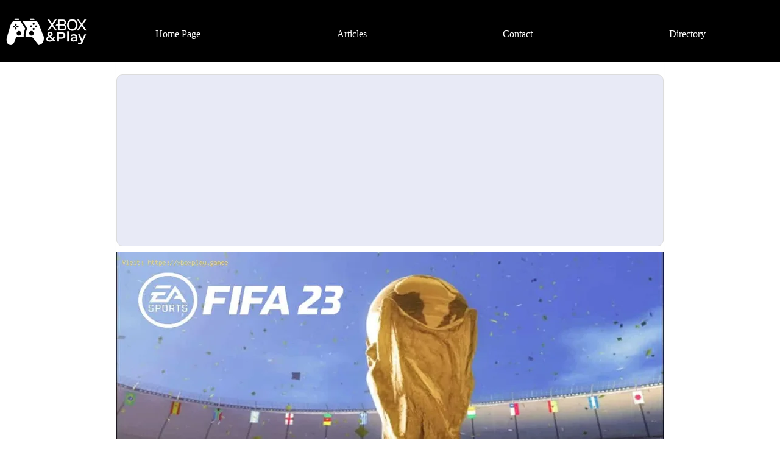

--- FILE ---
content_type: text/html; charset=UTF-8
request_url: https://xboxplay.games/fifa-23/how-to-play-world-cup-mode-in-fifa-23-33473
body_size: 6816
content:
<!DOCTYPE html><html lang='en-US'><head><meta charset="utf-8" ><title>How to play World Cup mode in FIFA 23</title><meta name="title" content="How to play World Cup mode in FIFA 23" ><meta name="description" content="The action in FIFA 23 does not stop, which will lead us to tell you how to play World Cup mode in FIFA 23." ><link rel="canonical" href="https://xboxplay.games/fifa-23/how-to-play-world-cup-mode-in-fifa-23-33473" ><meta name="revisit-after" content="Daily"><link rel="dns-prefetch" href="https://ad.doubleclick.net"><link rel="dns-prefetch" href="https://xboxplay.games"><link rel="alternate" href="https://xboxplay.games/fifa-23/how-to-play-world-cup-mode-in-fifa-23-33473" hreflang="en-us"><link rel="alternate" href="https://xboxplay.games/fifa-23/how-to-play-world-cup-mode-in-fifa-23-33473" hreflang="x-default" ><meta name="keywords" content="How, to, play, World, Cup, mode, in, FIFA, 23"><meta name="googlebot" content="INDEX,FOLLOW"><meta name="YahooSeeker" content="INDEX, FOLLOW"><meta name="msnbot" content="INDEX, FOLLOW"><meta name="robots" content="index, follow, max-image-preview:large, max-snippet:-1, max-video-preview:-1"><meta name="twitter:card" content="summary_large_image"><meta name="twitter:site" content="@gamesXboxplay"><meta name="twitter:title" content="How to play World Cup mode in FIFA 23"><meta name="twitter:description" content="The action in FIFA 23 does not stop, which will lead us to tell you how to play World Cup mode in FIFA 23."><meta name="twitter:image" content="https://xboxplay.games/uploadStream/33473.jpg"><meta property="og:site_name" content="Xbox & Play Games"><meta property="og:type" content="article"><meta property="og:url" content="https://xboxplay.games/fifa-23/how-to-play-world-cup-mode-in-fifa-23-33473"><meta property="og:title" content="How to play World Cup mode in FIFA 23"><meta property="og:description" content="The action in FIFA 23 does not stop, which will lead us to tell you how to play World Cup mode in FIFA 23."><meta property="og:image" content="https://xboxplay.games/uploadStream/33473.jpg"><meta property="article:published_time" content="2022-10-14 10:04:45"><link rel="image_src" href="https://xboxplay.games/uploadStream/33473.jpg"><meta name="MobileOptimized" content="width"><meta name="author" content="Xbox Play"><meta name="distribution" content="Global"><meta name="HandheldFriendly" content="true" ><link rel="apple-touch-icon" sizes="57x57" href="https://xboxplay.games/imagenes/touchiconiphone.png" /><link rel="apple-touch-icon" sizes="114x114" href="https://xboxplay.games/imagenes/touchiconipad.png" /><meta name="viewport" content="width=device-width, initial-scale=1.0" ><link rel="shortcut icon" href="/logoNew.ico" type="image/png" ><link rel="alternate" type="application/rss+xml" href="https://xboxplay.games/rss.xml"><link rel="alternate" type="application/rss+xml" href="https://xboxplay.games/rsses.xml"><link rel="alternate" type="application/rss+xml" href="https://xboxplay.games/rssde.xml"><link rel="alternate" type="application/rss+xml" href="https://xboxplay.games/rsspo.xml"><link rel="alternate" type="application/rss+xml" href="https://xboxplay.games/rssit.xml"><link rel="alternate" type="application/rss+xml" href="https://xboxplay.games/rssfr.xml"><script nonce="QiGrHv1PUAmMbbYSJJOe3w==" async src="https://xboxplay.games/estilos/lazyMin.js"></script><link rel="preload" as="image" href="https://xboxplay.games/imagenes/logoNewMenu.webp"><link rel="preload" as="image" href="https://xboxplay.games/imagenes/redimensionar2.php?imagen=https://xboxplay.games/uploadStream/33473.jpg&an=330&al=173"><link rel="preload" as="image" href="https://xboxplay.games/imagenes/redimensionar2.php?imagen=https://xboxplay.games/uploadStream/33473.jpg&an=898&al=472"><link rel="preconnect" href="https://cse.google.com"><link rel="prefetch" href="https://xboxplay.games/terms/"><script async src="https://www.googletagmanager.com/gtag/js?id=G-R3DC2ZD43Y"></script><script async>window.dataLayer=window.dataLayer||[];function gtag(){dataLayer.push(arguments);}gtag('js',new Date());gtag('config','G-R3DC2ZD43Y');</script><style >.margenA{padding-left: 10px; padding-right: 10px} tr:nth-child(even) {background-color: #f2f2f2;} th{background-color: #04AA6D; color: white;}.content{height:85vh;}.footer{border-top:1px solid var(--gray);height:70px;display:flex;justify-content:center;align-items:center;}.footer a{color:var(--white);}#nav__checkbox:checked~label.nav__toggle .close,#nav__checkbox:checked~ul.nav__menu li{display:block;}@media only screen and (min-width:560px){.nav__toggle{display:none;}.nav__menu{flex-direction:row;}.nav__menu li{display:block;}}.ftr{background:#000;padding:50px 0;}.divNav{margin-left:auto;margin-right:auto;width:70%;padding-top:15px;padding-bottom:15px;}.texbla{color:white;}.margen0{margin:0;}.fondoBlanco{background-color:#fff;}.z-index{z-index:10;}body{font-size:16px;line-height:1.25;}a,a:active,a:visited{text-decoration:underline;color:#003fff;}a:hover,a:active,a:focus{}.left{float:left;margin-right:10px;}.right{float:right;margin-left:10px;}.hidden,.hide{display:none;}.sd-3-wrp{width:900px;margin: auto;border:solid 1px rgba(209,209,209,.4);box-shadow:0 1px 2px -1px rgba(0,0,0,.08);}.ap_m_31 .cat-4{margin:0;padding:0;line-height:0;}.ap_m_31 .dsg-4{position:relative;width:100%;display:inline-block;}.ap_m_31 .cat-ovly{background:linear-gradient(to bottom,transparent,rgba(0,0,0,0.9));bottom:0;left:0;position:relative;right:0;top:0;}.ap_m_31 .cat-4-artl{position:relative;bottom:18px;width:70%;left:0;padding-left:20px;line-height:1.6;color:#fff;}.ap_m_31 .cat-4-artl span{font-size:13px;align-items:center;display:flex;letter-spacing:0.2px;color:rgba(255,255,255,0.9);}.ap_m_31 .cat-4-artl .by{padding:0 4px 0 0.625rem;}.ap_m_31 .cat-4-artl .by:before{content:"";padding-right:0.65rem;align-items:center;height:28px;display:flex;}.cat-4-artl h1{font-size:2rem;line-height:1.5;}@media (max-width:425px){.sp{margin:0;}.ap_m_31 .cat-4-artl h1{font-size:24px;} .ap_m_31 .cat-4-pt{display:none;}.ap_m_31 .cat-4-artl .by:before{height:20px;} .ap_m_31 .cat-4-artl{bottom:15px;} .ap_m_31 .cat-4{padding:0;}}@media (max-width:375px){.ap_m_31 .cat-4-artl h1{font-size:20px;}}.ap_m_31 .cat-4{margin:0;padding:0;line-height:0;}.ap_m_31 .dsg-4{width:100%;display:inline-block;}.ap_m_31 .cat-4-artl,.ap_m_31 .cat-ovly,.c-btn,.m-ctr{position:relative;}.ap_m_31 .cat-ovly{background:linear-gradient(to bottom,transparent,rgba(0,0,0,0.9));bottom:0;left:0;right:0;top:0;}.ap_m_31 .cat-4-artl{top:auto;bottom:18px;width:70%;left:0;padding-left:20px;line-height:1.6;color:#fff;}.ap_m_31 .cat-4-artl span{font-size:13px;align-items:center;display:flex;letter-spacing:0.2px;color:rgba(255,255,255,0.9);}.ap_m_31 .cat-4-artl .by{padding:0 4px 0 0.625rem;}.ap_m_31 .cat-4-artl .by:before{content:"";padding-right:0.65rem;align-items:center;height:28px;display:flex;}.cat-4-artl h1{font-size:2rem;line-height:1.5;}.ap_m_32 .cat-5{margin:0 0 30px;padding:0;} @font-face{font-display:auto;font-style:normal;}figure,ol,p{margin:0;padding:0;}@media (max-width:768px){.d_menu{display:none;}.h-nav{display:block;flex-grow:1;align-self:center;text-align:right;}header .cntr{max-width:100%;}.amp-menu>li a{color:#fff;}.sd-3-wrp{width:100%;}.sd-3{padding:0;}.amp-post-title{font-size:28px;}}@media (max-width:425px){.sp{margin:0;}.ap_m_31 .cat-4-artl h1{font-size:24px;}.ap_m_31 .cat-4-pt{display:none;}.ap_m_31 .cat-4-artl .by:before{height:20px;} .ap_m_31 .cat-4-artl{bottom:15px;} .ap_m_31 .cat-4{padding:0;}.artl-cntn{width:100%;padding:0 25px 40px;} .pt-cntn blockquote{padding:25px 0;} .pt-cntn blockquote p{margin:0;font-size:22px;} .rp,.srp .has_thumbnail{margin:15px;flex-basis:calc(100%);} .soc-shr{float:none;margin-top:30px;}.soc-shr ul{display:inline-block;}.soc-shr ul li{margin-bottom:15px;}.soc-shr ul li:last-child{margin-bottom:0;}.scl-shr-btns a{padding:5px 15px;}.scl-shr-btns ul{display:block;text-align:center;}.scl-shr-btns ul,.soc-shr ul{display:inline-flex;}}@media (max-width:375px){.ap_m_31 .cat-4-artl h1{font-size:20px;}.artl-cntn{padding:0 15px 40px;}}.menuIdioma1{text-align:center;padding-top:70px;color:#fff;background-color:#fff;padding-bottom:5px;z-index:1;}.padding15,h3{padding-bottom:15px;}.menuIdioma2{padding-left:5px;padding-right:5px;}.menuweb1{background-color:#000;}.menuweb2{margin-bottom:-15px;height:80px;}.webMenu3{width:810px;}.ltrBlanc{color:#fff;}.menuweb4{margin-top:-15px;}*,.margen0{margin:0;}.lazyLoad{width:100%;opacity:0;}:root{--white:#fff;}*{box-sizing:border-box;}.visible{transition:opacity 1s;opacity:1;}.fondoBlanco{background-color:#fff;}.z-index{z-index:10;}.imagenMovil{width:100%;height:40%;overflow:hidden;}.imagenDesktop{width:100%;height:210px;overflow:hidden;}.publiVid{width:100%;height:400px;}.divBotonera{width:100%;height:45px;}.publi{text-align:center;margin-left:auto;margin-right:auto;}.publiCentral{width:100%;height:630px;background-color:#f4f4f4;}.publiCentral2{font-size:11px;color:#000;text-align:center;}.divPubli300{width:100%;min-height: 300px;display: block;text-align: center;background: #e8eaf6;border: 1px solid #dcdcdc; border-radius: 10px;}.contenedor{display:block;margin:20px auto;width:100%;max-width:600px;}.reproductor{display:block;width:100%;height:0;padding-bottom:56.25%;overflow:hidden;position:relative;cursor:pointer;}img.imagen-previa{display:block;left:0;bottom:0;margin:auto;max-width:100%;width:100%;position:relative;right:0;top:0;height:auto;}.youtube-play{height:64px;width:64px;left:50%;top:50%;margin-left:-32px;margin-top:-32px;opacity:0.7;position:relative;background:url("https://cdn2.iconfinder.com/data/icons/social-icons-color/512/youtube-64.png")no-repeat;}.youtube-play:hover{opacity:1;}iframe#youtube-iframe{width:100%;height:100%;position:relative;top: 0;left:0;}.menuIdio1{text-align:center;padding-top:30px;color:#fff;padding-bottom:5px;z-index:1;font-size:18px;background-color:#000;}.menuIdio2{padding-right:16px;padding-top:16px;}.block{display:block;}.imgC{width:100%;height:auto;}.publivideo{width:100%;height:400px;}.divBoton{width:100%;height:45px;}.paut1{float:left;padding-left:10px;padding-top:20px;font-size:20px;}.left1{float:left;}.boto2{height:35px;width:100%;}.f-logo{margin-bottom:20px;}.f-menu{padding-top:30px;border-top:1px solid rgba(255,255,255,.2);font-size:16px;line-height:2;}*,.s_stk{}.rr,.socl-ico span{font-size:13px;width:100%;display:inline-block;text-align:center;}.f-menu li{display:inline-block;}.f-menu li a{color:#aaa;}.s_fb:after,.s_gp:after,.s_lk:after,.s_pt:after,.s_tw:after,.s_wp:after{content:"-";}.socl-ico{width:100%;display:inline-block;margin-top:50px;}.socl-ico span{color:#f1f1f1;font-weight:600;letter-spacing:.5px;padding-bottom:25px;border-bottom:1px solid rgba(255,255,255,.2);}.socl-ico ul li a{border-radius:100%;background-color:rgba(255,255,255,.2);position:relative;color:#fff;padding:10px;font-size:20px;transition:.3s ease-in-out;display:inline-block;}.socl-ico li a:hover{background-color:#003fff;}.socl-ico ul li{list-style-type:none;display:inline-block;}.s_stk{background:#f1f1f1;display:inline-block;width:100%;bottom:0;text-align:center;border:0;z-index:1;}.pt-cntn blockquote:before,.sd-3{background:#fafafa;margin:0 auto;}.socl-shr{width:100%;display:inline-block;margin-top:30px;text-align:center;}.s_stk li a{margin:0;border-radius:0;padding:12px;}.rr{margin:50px 0 15px;color:rgba(255,255,255,.5);}.rr a{color:#fff;margin-left:4px;}.sd-3{width:100%;display:inline-block;padding-top:19px;}p, h1, h2, h3, h4, div,ul, br{margin-top: 20px; margin-bottom: 10px} .buttonF {outline: none;cursor: pointer;border: none;padding: 0.3rem 2rem;margin: 0;font-family: inherit;font-size: inherit;position: relative;display: inline-block;letter-spacing: 0.05rem;font-weight: 700;font-size: 14px;border-radius: 50px;overflow: hidden;background: #d69c00;}a.buttonF {color: white !important;text-decoration: none !important;}.adsbygoogle.block {display: block;width: 100%;height: 300px;}.koya { width: 70%;padding: 14px 10px; background: #e8eaf6; font-size: 14px; line-height: 14px; margin: 10px auto; border: 1px solid #dcdcdc; border-radius: 10px; }</style></head><body class="margen0"><style>nav {display: flex;justify-content: space-between;align-items: center;background-color: #000;padding: 10px;will-change: transform;}nav a { color: #ffffff !important; text-decoration: none; padding: 14px 20px; display: block; transition: background-color 0.3s ease; font-weight: 500;}nav a:hover { background-color: #222;}.menu {display: flex;justify-content: space-around;flex-grow: 1;}.toggle {display: none;color: #ffcc00;font-size: 24px;cursor: pointer;}@media (max-width: 768px) {.menu {display: none;flex-direction: column; width: 100%;}.menu.active {display: flex;}.menu a{text-align: center;padding: 10px;border-top: 1px solid #f0f0f0;} .toggle {display: block;font-size: 28px;}}</style><nav> <div> <img src="https://xboxplay.games/imagenes/logoNewMenu.webp" width="133" height="46" alt="xboxplay.games" loading="eager" fetchpriority="high"> </div> <div class="toggle">☰</div> <div class="menu"> <a href="https://xboxplay.games/">Home Page</a> <a href="https://xboxplay.games/news/pag/1">Articles</a> <a href="https://xboxplay.games/contact/">Contact</a> <a href="https://xboxplay.games/wikis/en:a">Directory</a> </div></nav><script>document.addEventListener('DOMContentLoaded', () => {const toggle = document.querySelector('.toggle');const menu = document.querySelector('.menu');toggle.addEventListener('click', () => {menu.classList.toggle('active'); });});</script><div class="sd-3-wrp marg-80 fondoBlanco"><div class="fg-img z-index" ><div class="divPubli300"><script async src="https://pagead2.googlesyndication.com/pagead/js/adsbygoogle.js?client=ca-pub-1779628110222528" crossorigin="anonymous"></script><ins class="adsbygoogle" style="display:block" data-ad-client="ca-pub-1779628110222528" data-ad-slot="6100428667" data-ad-format="auto" data-full-width-responsive="true"></ins><script > window.addEventListener('load', function () { (adsbygoogle = window.adsbygoogle || []).push({}); });</script></div><figure class="amp-featured-image"><img referrerpolicy="no-referrer-when-downgrade" src="https://xboxplay.games/imagenes/redimensionar2.php?imagen=https://xboxplay.games/uploadStream/33473.jpg&an=898&al=472" width="898" height="472" class="imgC" alt="How to play World Cup mode in FIFA 23" fetchpriority="high"></figure> <div class="cat-4-artl titulh1" ><h1>How to play World Cup mode in FIFA 23?</h1></div> </div><div class="artl-cntn"> <div class="author-details "><span class="author-name">By Angel Marquez | 2022-10-14 10:04:45</span></div><div class="divPubli300"><script async src="https://pagead2.googlesyndication.com/pagead/js/adsbygoogle.js?client=ca-pub-1779628110222528" crossorigin="anonymous"></script><ins class="adsbygoogle" style="display:block" data-ad-client="ca-pub-1779628110222528" data-ad-slot="6100428667" data-ad-format="auto" data-full-width-responsive="true"></ins><script > window.addEventListener('load', function () { (adsbygoogle = window.adsbygoogle || []).push({}); });</script></div> <div class="margenA"><b>The action in FIFA 23 does not stop, which will lead us to tell you how to play World Cup mode in FIFA 23.</b><br><br><h2>What to know about the World Cup mode in FIFA 23?</h2><br>  It is a great competition tournament that is added to the game for free, before the launch it is possible to access this mode, which happens for a short time, now it is not possible to do much, now looking to know how to play the World Cup mode It is appropriate to pay attention to the following content.<br><br><h3>How to play World Cup mode in FIFA 23?</h3><div class="divPubli300"><script async src="https://pagead2.googlesyndication.com/pagead/js/adsbygoogle.js?client=ca-pub-1779628110222528" crossorigin="anonymous"></script><ins class="adsbygoogle" style="display:block" data-ad-client="ca-pub-1779628110222528" data-ad-slot="6100428667" data-ad-format="auto" data-full-width-responsive="true"></ins><script > window.addEventListener('load', function () { (adsbygoogle = window.adsbygoogle || []).push({}); });</script></div>Through an update it is possible to have the return mode, before we had the entrance to this mode in the game, which was related to the fast action for PS5 and with the option to play in multiplayer activities, with this we enter the World Cup mode for a short time, when we click to enter this menu, the mode is closed, and we return to the system menu.<br><br> With the PS5 it is when we have managed to have a correct entry into the mode, only that it does not take long, the best we can do is apply a capture of the menu and wait until we have this option completely in the game, being for the date of November 20 at the beginning of the World Cup in reality, which will leave us with a weight of approximately one month, is the launch date and will arrive through a patch that allows us to access the menu on our PS5.<br><br><b> In this way we finish our guide, now you know how to play World Cup mode in FIFA 23, just enjoy it to the fullest.</b> <div class="koya"><div class="full"><div class="disminutiv">Tags: EA SPORTS FIFA 23</div></div><div class="full"><div class="octavo">Platform(s): Microsoft Windows PC, Nintendo Switch, PlayStation 4 PS4, PlayStation 5 PS5, Xbox One, Xbox Series X/S, Stadia</div></div><div class="full"><div class="octavo">Genre(s): Sports</div></div><div class="full"><div class="octavo">Developer(s): EA Canada </div></div><div class="full"><div class="octavo">Publisher(s): Electronic Arts, EA Sports</div></div><div class="full"><div>Mode: <em>Single-player, multiplayer</em></div></div><div class="full"><div>Age rating (PEGI): 3+</div></div></div><div class="video-placeholder" data-id="RYjY2T8tGpY" style="position: relative; cursor: pointer; padding-bottom: 56.25%; height: 0; overflow: hidden;"><img src="https://img.youtube.com/vi/RYjY2T8tGpY/hqdefault.jpg" width="480" height="360" style="position: absolute; top: 0; left: 0; width: 100%; height: 100%; object-fit: cover;" alt="Video preview" loading="lazy" ><span style="position: absolute; top: 50%; left: 50%; transform: translate(-50%, -50%); font-size: 48px; color: white; text-shadow: 2px 2px 6px black;">▶</span></div><script nonce="QiGrHv1PUAmMbbYSJJOe3w==" > document.addEventListener('DOMContentLoaded', () => { document.querySelectorAll('.video-placeholder').forEach(el => { el.addEventListener('click', () => { const id = el.dataset.id; el.innerHTML = `<iframe src="https://www.youtube.com/embed/${id}?autoplay=1" style="position: absolute; top: 0; left: 0; width: 100%; height: 100%;" frameborder="0" allowfullscreen loading="lazy"></iframe>`; }); }); });</script> <hr><br><br><h3>Other Articles Related</h3><a href="https://xboxplay.games/ea-fc-24/how-to-play-ea-fc-24-closed-beta-43118" >How to play EA FC 24 closed beta</a><br>Learn How to play EA FC 24 closed beta&nbsp;and tricks to dominate the game. Get ready for the ultimate gaming experience.<br><a href="https://xboxplay.games/ea-fc-24/will-ea-fc-24-have-pro-clubs-43116" >Will EA FC 24 have Pro Clubs</a><br>Check out Will EA FC 24 have Pro Clubs&nbsp;gaming experience. Get ready to join a team.<br><a href="https://xboxplay.games/eas-fc-mobile-limited-beta/how-to-play-eas-fc-mobile-limited-beta-43115" >How To Play EAS FC Mobile Limited Beta</a><br>Learn How To Play EAS FC Mobile Limited Beta&nbsp;with our easy-to-follow guide! Get step-by-step instructions for playing<br><a href="https://xboxplay.games/ea-sports-fc-24/will-ea-sports-fc-24-have-crossplay-pro-clubs-or-ultimate-team-43110" >Will EA Sports FC 24 have crossplay? Pro Clubs or Ultimate Team</a><br>Get the answers you need here and Will EA Sports FC 24 have crossplay? Pro Clubs or Ultimate Team<br><a href="https://xboxplay.games/ea-fc-24/will-ea-fc-24-have-ultimate-team-43108" >Will EA FC 24 have Ultimate Team?</a><br>Experience Will EA FC 24 have Ultimate Team?&nbsp;Get the inside scoop on this highly anticipated event, right here.<br><a href="https://xboxplay.games/ea-fc-24/how-to-check-ea-fc-24-server-status-43054" >How to check EA FC 24 server status</a><br>Learn How to check EA FC 24 server status&nbsp;with this easy guide. Get the latest updates and ensure your gaming experience.<br><a href="https://xboxplay.games/fifa-23/how-to-get-fifa-23-ultimate-team-extravaganza-home-kit-42279" >How to get FIFA 23 Ultimate Team Extravaganza Home Kit</a><br>Learn How to get FIFA 23 Ultimate Team Extravaganza Home Kit&nbsp;with our easy-to-follow guide.<br><a href="https://xboxplay.games/fifa-23/how-to-fix-fifa-23-pro-club-player-not-moving-42061" >How to Fix FIFA 23 Pro Club Player Not Moving</a><br>Learn How to Fix FIFA 23 Pro Club Player Not Moving&nbsp;with our step-by-step guide.<br><a href="https://xboxplay.games/fifa-23/how-to-fix-fifa-23-pro-clubs-matchmaking-not-working-41969" >How to Fix FIFA 23 Pro Clubs Matchmaking Not Working</a><br>Discover the latest patch released by EA to address these issues and How to Fix FIFA 23 Pro Clubs Matchmaking Not Working.<br><a href="https://xboxplay.games/fifa-23/how-to-fix-fifa-23-error-code-ec-203-40968" >How To Fix FIFA 23 Error Code EC 203</a><br>Check out our guide on how to fix FIFA 23 Error Code EC 203 and get back to playing your favorite game in no time!<br><a href="https://xboxplay.games/overwatch-2/how-to-fix-screen-tearing-in-overwatch-2-33471" >How to Fix Screen Tearing in Overwatch 2?</a><br>Errors usually occur regularly in some games and that is why today we will explain how to fix screen tearing in Overwatch 2.<br><a href="https://xboxplay.games/overwatch-2/how-to-fix-overwatch-2-ps5-login-error-33470" >How to Fix Overwatch 2 PS5 Login Error?</a><br>Failures are normal in games and therefore must be solved, let&apos;s see How to fix the Overwatch 2 login error on PS5.<br><a href="https://xboxplay.games/disney-dreamlight-valley/how-to-fix-the-heart-of-dreamlight-valley-in-disney-dreamlight-valley-33469" >How to fix the Heart of Dreamlight Valley in Disney Dreamlight Valley?</a><br>Today we bring you a guide on How to fix the heart of Dreamlight Valley in Disney Dreamlight Valley.<br><a href="https://xboxplay.games/pga-tour-2k23/how-to-make-money-in-pga-tour-2k23-33468" >How to make money in PGA Tour 2K23?</a><br>With our guide, you will learn more about How to make money in PGA Tour 2K23.<br><a href="https://xboxplay.games/overwatch-2/how-to-fix-overwatch-2-infinite-login-loop-33467" >How to Fix Overwatch 2 Infinite Login Loop?</a><br>Crashes usually occur in all games and that is why today and we will explain How to fix Overwatch 2 infinite login loop.<br></div></div></div><script type="application/ld+json"> {"@context":"https://schema.org", "@type":"Article", "@id":"https://xboxplay.games/fifa-23/how-to-play-world-cup-mode-in-fifa-23-33473", "url":"https://xboxplay.games/fifa-23/how-to-play-world-cup-mode-in-fifa-23-33473", "inLanguage":"en-US","mainEntityOfPage":"https://xboxplay.games/fifa-23/how-to-play-world-cup-mode-in-fifa-23-33473", "name": "How, to, play, World, Cup, mode, in, FIFA, 23","headline":"How, to, play, World, Cup, mode, in, FIFA, 23", "description":"", "alternativeHeadline": "The action in FIFA 23 does not stop, which will lead us to tell you how to play World Cup mode in FIFA 23.","articleSection": "FIFA 23","keywords":"", "datePublished":"2022-10-14 10:04:45-04:00", "dateModified":"2022-10-14 10:04:45-04:00", "author":{"@type":"Person","name":"Angel Marquez","description":"", "url":"https://xboxplay.games/indexListadoAutor.php?id=21"}, "publisher":{"@type":"Organization","name":"Xbox & Play","url":"https://xboxplay.games", "logo":{"@type":"ImageObject","url":"https://xboxplay.games/imagPrincipal/logo.png", "width":"117","height":"431"}}, "image":[{"@type":"ImageObject", "@id":"https://xboxplay.games/uploadStream/33473.jpg", "url":"https://xboxplay.games/uploadStream/33473.jpg","width":"622","height":"350"}] , "video": { "@type": "VideoObject", "name": "How, to, play, World, Cup, mode, in, FIFA, 23", "description": "The action in FIFA 23 does not stop, which will lead us to tell you how to play World Cup mode in FIFA 23.","thumbnailUrl": "https://xboxplay.games/uploadStream/33473.jpg", "uploadDate": "2022-10-14 10:04:45-04:00", "contentUrl": "https://www.youtube.com/watch?v=RYjY2T8tGpY"} }</script><script type="application/ld+json">{"@context":"https://schema.org","@type":"BlogPosting","mainEntityOfPage": { "@type": "WebPage","@id": "https://xboxplay.games"},"headline": "Xbox Play","image": "https://xboxplay.games/imagenes/logoNewMenu.webp", "author": {"@type": "Person","name": "Angel Marquez"},"publisher": {"@type": "Organization","name": "xboxplay","logo": {"@type": "ImageObject","url": ""}},"datePublished":"2022-10-14 10:04:45-04:00"}</script><script type="application/ld+json">{"@context": "https://schema.org","@type": "BreadcrumbList","itemListElement": [{"@type": "ListItem","position": "1","name": "Home","item": "https://xboxplay.games/"},{"@type": "ListItem","position":"2","name": "Articles","item": "https://xboxplay.games/news/pag/1"},{"@type": "ListItem","position":"3","name": "How to play World Cup mode in FIFA 23","item": "https://xboxplay.games/fifa-23/how-to-play-world-cup-mode-in-fifa-23-33473"}]}</script><script type="application/ld+json">{ "@context": "https://schema.org", "@type": "Organization", "name": "Xbox Play Games", "url": "https://xboxplay.games", "founder": { "@type": "Person", "name": "Wagner Mirabal" }, "foundingDate": "2018", "sameAs": [ "https://www.facebook.com/xboxplaygames/", "https://es.pinterest.com/xboxplaygames/", "https://whatsapp.com/channel/0029Vb3z0Ro1iUxV1TIOuJ2C", "https://www.threads.net/@xboxplay.games" ],"logo": {"@type": "ImageObject","url": "https://xboxplay.games/imagenes/logoNew.png","width": 135, "height": 100},"brand": {"@type": "Brand","name": "Xbox Play"}}</script><footer class="ftr"> <div class="cntr"> <div class="f-logo"> </div> <div class="f-menu"></div> <div class="rr"> <a href="https://es.pinterest.com/xboxplaygames/">pinterest</a> | <a href="https://www.facebook.com/xboxplaygames">Facebook</a><br><br> Copyright © 2024. All rights reserved.<br>xboxplay.games's <a href="https://xboxplay.games/terms/">Terms</a> and <a href="https://xboxplay.games/privacy/">Privacy Policy</a><br>Orlando, Florida, EEUU</div></span></div> </footer></body></html>     


--- FILE ---
content_type: text/html; charset=utf-8
request_url: https://www.google.com/recaptcha/api2/aframe
body_size: 269
content:
<!DOCTYPE HTML><html><head><meta http-equiv="content-type" content="text/html; charset=UTF-8"></head><body><script nonce="3fIsBPWiqdBlKazyTQspJA">/** Anti-fraud and anti-abuse applications only. See google.com/recaptcha */ try{var clients={'sodar':'https://pagead2.googlesyndication.com/pagead/sodar?'};window.addEventListener("message",function(a){try{if(a.source===window.parent){var b=JSON.parse(a.data);var c=clients[b['id']];if(c){var d=document.createElement('img');d.src=c+b['params']+'&rc='+(localStorage.getItem("rc::a")?sessionStorage.getItem("rc::b"):"");window.document.body.appendChild(d);sessionStorage.setItem("rc::e",parseInt(sessionStorage.getItem("rc::e")||0)+1);localStorage.setItem("rc::h",'1762188937778');}}}catch(b){}});window.parent.postMessage("_grecaptcha_ready", "*");}catch(b){}</script></body></html>